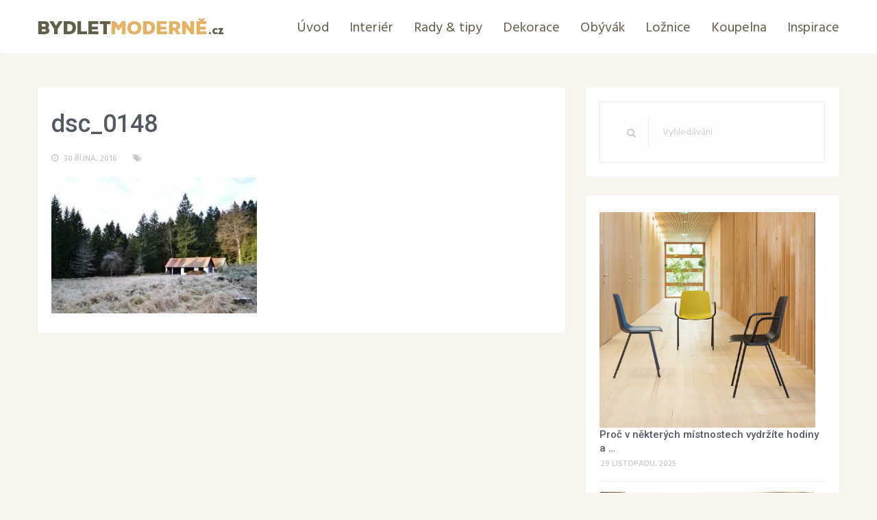

--- FILE ---
content_type: text/html; charset=UTF-8
request_url: https://bydletmoderne.cz/zijeme-samote-dil-1/dsc_0148/
body_size: 13121
content:
<!DOCTYPE html>
<html class="no-js" lang="cs">
<head itemscope itemtype="http://schema.org/WebSite">

<script async="async" src="//pagead2.googlesyndication.com/pagead/js/adsbygoogle.js"></script>
<script>
  (adsbygoogle = window.adsbygoogle || []).push({
    google_ad_client: "ca-pub-4095369454406172",
    enable_page_level_ads: true
  });
</script>
<script async src="https://pagead2.googlesyndication.com/pagead/js/adsbygoogle.js?client=ca-pub-4095369454406172"
     crossorigin="anonymous"></script>

	<meta charset="UTF-8">
	<!-- Always force latest IE rendering engine (even in intranet) & Chrome Frame -->
	<!--[if IE ]>
	<meta http-equiv="X-UA-Compatible" content="IE=edge,chrome=1">
	<![endif]-->
	<link rel="profile" href="http://gmpg.org/xfn/11" />
	<link rel="icon" href="http://bydletmoderne.cz/wp-content/uploads/2015/10/fav.png" type="image/x-icon" />
<!--iOS/android/handheld specific -->
    <meta name="viewport" content="width=device-width, initial-scale=1, maximum-scale=1">
    <meta name="apple-mobile-web-app-capable" content="yes">
    <meta name="apple-mobile-web-app-status-bar-style" content="black">
    <meta itemprop="name" content="BydletModerně.cz" />
    <meta itemprop="url" content="https://bydletmoderne.cz" />
        <meta itemprop="creator accountablePerson" content="Vojta " />
    	<link rel="pingback" href="https://bydletmoderne.cz/xmlrpc.php" />
	<meta name='robots' content='index, follow, max-image-preview:large, max-snippet:-1, max-video-preview:-1' />
	<style>img:is([sizes="auto" i], [sizes^="auto," i]) { contain-intrinsic-size: 3000px 1500px }</style>
	<script type="text/javascript">document.documentElement.className = document.documentElement.className.replace( /\bno-js\b/,'js' );</script>
	<!-- This site is optimized with the Yoast SEO plugin v19.6.1 - https://yoast.com/wordpress/plugins/seo/ -->
	<title>dsc_0148 - BydletModerně.cz</title>
	<link rel="canonical" href="https://bydletmoderne.cz/wp-content/uploads/2016/10/DSC_0148.jpg" />
	<meta property="og:locale" content="cs_CZ" />
	<meta property="og:type" content="article" />
	<meta property="og:title" content="dsc_0148 - BydletModerně.cz" />
	<meta property="og:url" content="https://bydletmoderne.cz/wp-content/uploads/2016/10/DSC_0148.jpg" />
	<meta property="og:site_name" content="BydletModerně.cz" />
	<meta property="og:image" content="https://bydletmoderne.cz/wp-content/uploads/2016/10/DSC_0148.jpg" />
	<meta property="og:image:width" content="500" />
	<meta property="og:image:height" content="331" />
	<meta property="og:image:type" content="image/jpeg" />
	<meta name="twitter:card" content="summary" />
	<script type="application/ld+json" class="yoast-schema-graph">{"@context":"https://schema.org","@graph":[{"@type":"WebPage","@id":"https://bydletmoderne.cz/wp-content/uploads/2016/10/DSC_0148.jpg","url":"https://bydletmoderne.cz/wp-content/uploads/2016/10/DSC_0148.jpg","name":"dsc_0148 - BydletModerně.cz","isPartOf":{"@id":"https://bydletmoderne.cz/#website"},"primaryImageOfPage":{"@id":"https://bydletmoderne.cz/wp-content/uploads/2016/10/DSC_0148.jpg#primaryimage"},"image":{"@id":"https://bydletmoderne.cz/wp-content/uploads/2016/10/DSC_0148.jpg#primaryimage"},"thumbnailUrl":"https://bydletmoderne.cz/wp-content/uploads/2016/10/DSC_0148.jpg","datePublished":"2016-10-30T10:26:30+00:00","dateModified":"2016-10-30T10:26:30+00:00","breadcrumb":{"@id":"https://bydletmoderne.cz/wp-content/uploads/2016/10/DSC_0148.jpg#breadcrumb"},"inLanguage":"cs","potentialAction":[{"@type":"ReadAction","target":["https://bydletmoderne.cz/wp-content/uploads/2016/10/DSC_0148.jpg"]}]},{"@type":"ImageObject","inLanguage":"cs","@id":"https://bydletmoderne.cz/wp-content/uploads/2016/10/DSC_0148.jpg#primaryimage","url":"https://bydletmoderne.cz/wp-content/uploads/2016/10/DSC_0148.jpg","contentUrl":"https://bydletmoderne.cz/wp-content/uploads/2016/10/DSC_0148.jpg","width":500,"height":331},{"@type":"BreadcrumbList","@id":"https://bydletmoderne.cz/wp-content/uploads/2016/10/DSC_0148.jpg#breadcrumb","itemListElement":[{"@type":"ListItem","position":1,"name":"Domů","item":"https://bydletmoderne.cz/"},{"@type":"ListItem","position":2,"name":"Žijeme na samotě díl 1.","item":"https://bydletmoderne.cz/zijeme-samote-dil-1/"},{"@type":"ListItem","position":3,"name":"dsc_0148"}]},{"@type":"WebSite","@id":"https://bydletmoderne.cz/#website","url":"https://bydletmoderne.cz/","name":"BydletModerně.cz","description":"","potentialAction":[{"@type":"SearchAction","target":{"@type":"EntryPoint","urlTemplate":"https://bydletmoderne.cz/?s={search_term_string}"},"query-input":"required name=search_term_string"}],"inLanguage":"cs"}]}</script>
	<!-- / Yoast SEO plugin. -->


<link rel="alternate" type="application/rss+xml" title="BydletModerně.cz &raquo; RSS zdroj" href="https://bydletmoderne.cz/feed/" />
<link rel="alternate" type="application/rss+xml" title="BydletModerně.cz &raquo; RSS komentářů" href="https://bydletmoderne.cz/comments/feed/" />
<link rel="alternate" type="application/rss+xml" title="BydletModerně.cz &raquo; RSS komentářů pro dsc_0148" href="https://bydletmoderne.cz/zijeme-samote-dil-1/dsc_0148/feed/" />
<script type="text/javascript">
/* <![CDATA[ */
window._wpemojiSettings = {"baseUrl":"https:\/\/s.w.org\/images\/core\/emoji\/15.0.3\/72x72\/","ext":".png","svgUrl":"https:\/\/s.w.org\/images\/core\/emoji\/15.0.3\/svg\/","svgExt":".svg","source":{"concatemoji":"https:\/\/bydletmoderne.cz\/wp-includes\/js\/wp-emoji-release.min.js?ver=6.7.4"}};
/*! This file is auto-generated */
!function(i,n){var o,s,e;function c(e){try{var t={supportTests:e,timestamp:(new Date).valueOf()};sessionStorage.setItem(o,JSON.stringify(t))}catch(e){}}function p(e,t,n){e.clearRect(0,0,e.canvas.width,e.canvas.height),e.fillText(t,0,0);var t=new Uint32Array(e.getImageData(0,0,e.canvas.width,e.canvas.height).data),r=(e.clearRect(0,0,e.canvas.width,e.canvas.height),e.fillText(n,0,0),new Uint32Array(e.getImageData(0,0,e.canvas.width,e.canvas.height).data));return t.every(function(e,t){return e===r[t]})}function u(e,t,n){switch(t){case"flag":return n(e,"\ud83c\udff3\ufe0f\u200d\u26a7\ufe0f","\ud83c\udff3\ufe0f\u200b\u26a7\ufe0f")?!1:!n(e,"\ud83c\uddfa\ud83c\uddf3","\ud83c\uddfa\u200b\ud83c\uddf3")&&!n(e,"\ud83c\udff4\udb40\udc67\udb40\udc62\udb40\udc65\udb40\udc6e\udb40\udc67\udb40\udc7f","\ud83c\udff4\u200b\udb40\udc67\u200b\udb40\udc62\u200b\udb40\udc65\u200b\udb40\udc6e\u200b\udb40\udc67\u200b\udb40\udc7f");case"emoji":return!n(e,"\ud83d\udc26\u200d\u2b1b","\ud83d\udc26\u200b\u2b1b")}return!1}function f(e,t,n){var r="undefined"!=typeof WorkerGlobalScope&&self instanceof WorkerGlobalScope?new OffscreenCanvas(300,150):i.createElement("canvas"),a=r.getContext("2d",{willReadFrequently:!0}),o=(a.textBaseline="top",a.font="600 32px Arial",{});return e.forEach(function(e){o[e]=t(a,e,n)}),o}function t(e){var t=i.createElement("script");t.src=e,t.defer=!0,i.head.appendChild(t)}"undefined"!=typeof Promise&&(o="wpEmojiSettingsSupports",s=["flag","emoji"],n.supports={everything:!0,everythingExceptFlag:!0},e=new Promise(function(e){i.addEventListener("DOMContentLoaded",e,{once:!0})}),new Promise(function(t){var n=function(){try{var e=JSON.parse(sessionStorage.getItem(o));if("object"==typeof e&&"number"==typeof e.timestamp&&(new Date).valueOf()<e.timestamp+604800&&"object"==typeof e.supportTests)return e.supportTests}catch(e){}return null}();if(!n){if("undefined"!=typeof Worker&&"undefined"!=typeof OffscreenCanvas&&"undefined"!=typeof URL&&URL.createObjectURL&&"undefined"!=typeof Blob)try{var e="postMessage("+f.toString()+"("+[JSON.stringify(s),u.toString(),p.toString()].join(",")+"));",r=new Blob([e],{type:"text/javascript"}),a=new Worker(URL.createObjectURL(r),{name:"wpTestEmojiSupports"});return void(a.onmessage=function(e){c(n=e.data),a.terminate(),t(n)})}catch(e){}c(n=f(s,u,p))}t(n)}).then(function(e){for(var t in e)n.supports[t]=e[t],n.supports.everything=n.supports.everything&&n.supports[t],"flag"!==t&&(n.supports.everythingExceptFlag=n.supports.everythingExceptFlag&&n.supports[t]);n.supports.everythingExceptFlag=n.supports.everythingExceptFlag&&!n.supports.flag,n.DOMReady=!1,n.readyCallback=function(){n.DOMReady=!0}}).then(function(){return e}).then(function(){var e;n.supports.everything||(n.readyCallback(),(e=n.source||{}).concatemoji?t(e.concatemoji):e.wpemoji&&e.twemoji&&(t(e.twemoji),t(e.wpemoji)))}))}((window,document),window._wpemojiSettings);
/* ]]> */
</script>
<style id='wp-emoji-styles-inline-css' type='text/css'>

	img.wp-smiley, img.emoji {
		display: inline !important;
		border: none !important;
		box-shadow: none !important;
		height: 1em !important;
		width: 1em !important;
		margin: 0 0.07em !important;
		vertical-align: -0.1em !important;
		background: none !important;
		padding: 0 !important;
	}
</style>
<link rel='stylesheet' id='wp-block-library-css' href='https://bydletmoderne.cz/wp-includes/css/dist/block-library/style.min.css?ver=6.7.4' type='text/css' media='all' />
<style id='classic-theme-styles-inline-css' type='text/css'>
/*! This file is auto-generated */
.wp-block-button__link{color:#fff;background-color:#32373c;border-radius:9999px;box-shadow:none;text-decoration:none;padding:calc(.667em + 2px) calc(1.333em + 2px);font-size:1.125em}.wp-block-file__button{background:#32373c;color:#fff;text-decoration:none}
</style>
<style id='global-styles-inline-css' type='text/css'>
:root{--wp--preset--aspect-ratio--square: 1;--wp--preset--aspect-ratio--4-3: 4/3;--wp--preset--aspect-ratio--3-4: 3/4;--wp--preset--aspect-ratio--3-2: 3/2;--wp--preset--aspect-ratio--2-3: 2/3;--wp--preset--aspect-ratio--16-9: 16/9;--wp--preset--aspect-ratio--9-16: 9/16;--wp--preset--color--black: #000000;--wp--preset--color--cyan-bluish-gray: #abb8c3;--wp--preset--color--white: #ffffff;--wp--preset--color--pale-pink: #f78da7;--wp--preset--color--vivid-red: #cf2e2e;--wp--preset--color--luminous-vivid-orange: #ff6900;--wp--preset--color--luminous-vivid-amber: #fcb900;--wp--preset--color--light-green-cyan: #7bdcb5;--wp--preset--color--vivid-green-cyan: #00d084;--wp--preset--color--pale-cyan-blue: #8ed1fc;--wp--preset--color--vivid-cyan-blue: #0693e3;--wp--preset--color--vivid-purple: #9b51e0;--wp--preset--gradient--vivid-cyan-blue-to-vivid-purple: linear-gradient(135deg,rgba(6,147,227,1) 0%,rgb(155,81,224) 100%);--wp--preset--gradient--light-green-cyan-to-vivid-green-cyan: linear-gradient(135deg,rgb(122,220,180) 0%,rgb(0,208,130) 100%);--wp--preset--gradient--luminous-vivid-amber-to-luminous-vivid-orange: linear-gradient(135deg,rgba(252,185,0,1) 0%,rgba(255,105,0,1) 100%);--wp--preset--gradient--luminous-vivid-orange-to-vivid-red: linear-gradient(135deg,rgba(255,105,0,1) 0%,rgb(207,46,46) 100%);--wp--preset--gradient--very-light-gray-to-cyan-bluish-gray: linear-gradient(135deg,rgb(238,238,238) 0%,rgb(169,184,195) 100%);--wp--preset--gradient--cool-to-warm-spectrum: linear-gradient(135deg,rgb(74,234,220) 0%,rgb(151,120,209) 20%,rgb(207,42,186) 40%,rgb(238,44,130) 60%,rgb(251,105,98) 80%,rgb(254,248,76) 100%);--wp--preset--gradient--blush-light-purple: linear-gradient(135deg,rgb(255,206,236) 0%,rgb(152,150,240) 100%);--wp--preset--gradient--blush-bordeaux: linear-gradient(135deg,rgb(254,205,165) 0%,rgb(254,45,45) 50%,rgb(107,0,62) 100%);--wp--preset--gradient--luminous-dusk: linear-gradient(135deg,rgb(255,203,112) 0%,rgb(199,81,192) 50%,rgb(65,88,208) 100%);--wp--preset--gradient--pale-ocean: linear-gradient(135deg,rgb(255,245,203) 0%,rgb(182,227,212) 50%,rgb(51,167,181) 100%);--wp--preset--gradient--electric-grass: linear-gradient(135deg,rgb(202,248,128) 0%,rgb(113,206,126) 100%);--wp--preset--gradient--midnight: linear-gradient(135deg,rgb(2,3,129) 0%,rgb(40,116,252) 100%);--wp--preset--font-size--small: 13px;--wp--preset--font-size--medium: 20px;--wp--preset--font-size--large: 36px;--wp--preset--font-size--x-large: 42px;--wp--preset--spacing--20: 0.44rem;--wp--preset--spacing--30: 0.67rem;--wp--preset--spacing--40: 1rem;--wp--preset--spacing--50: 1.5rem;--wp--preset--spacing--60: 2.25rem;--wp--preset--spacing--70: 3.38rem;--wp--preset--spacing--80: 5.06rem;--wp--preset--shadow--natural: 6px 6px 9px rgba(0, 0, 0, 0.2);--wp--preset--shadow--deep: 12px 12px 50px rgba(0, 0, 0, 0.4);--wp--preset--shadow--sharp: 6px 6px 0px rgba(0, 0, 0, 0.2);--wp--preset--shadow--outlined: 6px 6px 0px -3px rgba(255, 255, 255, 1), 6px 6px rgba(0, 0, 0, 1);--wp--preset--shadow--crisp: 6px 6px 0px rgba(0, 0, 0, 1);}:where(.is-layout-flex){gap: 0.5em;}:where(.is-layout-grid){gap: 0.5em;}body .is-layout-flex{display: flex;}.is-layout-flex{flex-wrap: wrap;align-items: center;}.is-layout-flex > :is(*, div){margin: 0;}body .is-layout-grid{display: grid;}.is-layout-grid > :is(*, div){margin: 0;}:where(.wp-block-columns.is-layout-flex){gap: 2em;}:where(.wp-block-columns.is-layout-grid){gap: 2em;}:where(.wp-block-post-template.is-layout-flex){gap: 1.25em;}:where(.wp-block-post-template.is-layout-grid){gap: 1.25em;}.has-black-color{color: var(--wp--preset--color--black) !important;}.has-cyan-bluish-gray-color{color: var(--wp--preset--color--cyan-bluish-gray) !important;}.has-white-color{color: var(--wp--preset--color--white) !important;}.has-pale-pink-color{color: var(--wp--preset--color--pale-pink) !important;}.has-vivid-red-color{color: var(--wp--preset--color--vivid-red) !important;}.has-luminous-vivid-orange-color{color: var(--wp--preset--color--luminous-vivid-orange) !important;}.has-luminous-vivid-amber-color{color: var(--wp--preset--color--luminous-vivid-amber) !important;}.has-light-green-cyan-color{color: var(--wp--preset--color--light-green-cyan) !important;}.has-vivid-green-cyan-color{color: var(--wp--preset--color--vivid-green-cyan) !important;}.has-pale-cyan-blue-color{color: var(--wp--preset--color--pale-cyan-blue) !important;}.has-vivid-cyan-blue-color{color: var(--wp--preset--color--vivid-cyan-blue) !important;}.has-vivid-purple-color{color: var(--wp--preset--color--vivid-purple) !important;}.has-black-background-color{background-color: var(--wp--preset--color--black) !important;}.has-cyan-bluish-gray-background-color{background-color: var(--wp--preset--color--cyan-bluish-gray) !important;}.has-white-background-color{background-color: var(--wp--preset--color--white) !important;}.has-pale-pink-background-color{background-color: var(--wp--preset--color--pale-pink) !important;}.has-vivid-red-background-color{background-color: var(--wp--preset--color--vivid-red) !important;}.has-luminous-vivid-orange-background-color{background-color: var(--wp--preset--color--luminous-vivid-orange) !important;}.has-luminous-vivid-amber-background-color{background-color: var(--wp--preset--color--luminous-vivid-amber) !important;}.has-light-green-cyan-background-color{background-color: var(--wp--preset--color--light-green-cyan) !important;}.has-vivid-green-cyan-background-color{background-color: var(--wp--preset--color--vivid-green-cyan) !important;}.has-pale-cyan-blue-background-color{background-color: var(--wp--preset--color--pale-cyan-blue) !important;}.has-vivid-cyan-blue-background-color{background-color: var(--wp--preset--color--vivid-cyan-blue) !important;}.has-vivid-purple-background-color{background-color: var(--wp--preset--color--vivid-purple) !important;}.has-black-border-color{border-color: var(--wp--preset--color--black) !important;}.has-cyan-bluish-gray-border-color{border-color: var(--wp--preset--color--cyan-bluish-gray) !important;}.has-white-border-color{border-color: var(--wp--preset--color--white) !important;}.has-pale-pink-border-color{border-color: var(--wp--preset--color--pale-pink) !important;}.has-vivid-red-border-color{border-color: var(--wp--preset--color--vivid-red) !important;}.has-luminous-vivid-orange-border-color{border-color: var(--wp--preset--color--luminous-vivid-orange) !important;}.has-luminous-vivid-amber-border-color{border-color: var(--wp--preset--color--luminous-vivid-amber) !important;}.has-light-green-cyan-border-color{border-color: var(--wp--preset--color--light-green-cyan) !important;}.has-vivid-green-cyan-border-color{border-color: var(--wp--preset--color--vivid-green-cyan) !important;}.has-pale-cyan-blue-border-color{border-color: var(--wp--preset--color--pale-cyan-blue) !important;}.has-vivid-cyan-blue-border-color{border-color: var(--wp--preset--color--vivid-cyan-blue) !important;}.has-vivid-purple-border-color{border-color: var(--wp--preset--color--vivid-purple) !important;}.has-vivid-cyan-blue-to-vivid-purple-gradient-background{background: var(--wp--preset--gradient--vivid-cyan-blue-to-vivid-purple) !important;}.has-light-green-cyan-to-vivid-green-cyan-gradient-background{background: var(--wp--preset--gradient--light-green-cyan-to-vivid-green-cyan) !important;}.has-luminous-vivid-amber-to-luminous-vivid-orange-gradient-background{background: var(--wp--preset--gradient--luminous-vivid-amber-to-luminous-vivid-orange) !important;}.has-luminous-vivid-orange-to-vivid-red-gradient-background{background: var(--wp--preset--gradient--luminous-vivid-orange-to-vivid-red) !important;}.has-very-light-gray-to-cyan-bluish-gray-gradient-background{background: var(--wp--preset--gradient--very-light-gray-to-cyan-bluish-gray) !important;}.has-cool-to-warm-spectrum-gradient-background{background: var(--wp--preset--gradient--cool-to-warm-spectrum) !important;}.has-blush-light-purple-gradient-background{background: var(--wp--preset--gradient--blush-light-purple) !important;}.has-blush-bordeaux-gradient-background{background: var(--wp--preset--gradient--blush-bordeaux) !important;}.has-luminous-dusk-gradient-background{background: var(--wp--preset--gradient--luminous-dusk) !important;}.has-pale-ocean-gradient-background{background: var(--wp--preset--gradient--pale-ocean) !important;}.has-electric-grass-gradient-background{background: var(--wp--preset--gradient--electric-grass) !important;}.has-midnight-gradient-background{background: var(--wp--preset--gradient--midnight) !important;}.has-small-font-size{font-size: var(--wp--preset--font-size--small) !important;}.has-medium-font-size{font-size: var(--wp--preset--font-size--medium) !important;}.has-large-font-size{font-size: var(--wp--preset--font-size--large) !important;}.has-x-large-font-size{font-size: var(--wp--preset--font-size--x-large) !important;}
:where(.wp-block-post-template.is-layout-flex){gap: 1.25em;}:where(.wp-block-post-template.is-layout-grid){gap: 1.25em;}
:where(.wp-block-columns.is-layout-flex){gap: 2em;}:where(.wp-block-columns.is-layout-grid){gap: 2em;}
:root :where(.wp-block-pullquote){font-size: 1.5em;line-height: 1.6;}
</style>
<link rel='stylesheet' id='stylesheet-css' href='https://bydletmoderne.cz/wp-content/themes/mts_moneyflow/style.css?ver=6.7.4' type='text/css' media='all' />
<style id='stylesheet-inline-css' type='text/css'>

		body {background-color:#f9f6f0;background-image:url(https://bydletmoderne.cz/wp-content/themes/mts_moneyflow/images/nobg.png);}		
		.pace .pace-progress, #mobile-menu-wrapper ul li a:hover { background: #ffffff; }
		.postauthor h5, .copyrights a, .single_post a, .textwidget a, .logo a, .pnavigation2 a, #sidebar a:hover, .copyrights a:hover, #site-footer .widget li a:hover, .related-posts a:hover, .reply a, .title a:hover, .post-info a:hover, #tabber .inside li a:hover, .readMore a, .fn a, a, a:hover, .navigation ul li:hover > a, .latestPost .title a:hover, .widget #wp-subscribe input.submit, .breadcrumb > div a:hover, .list-right .latestPost .title a:hover, .footerTop .header-social a:hover, .slider-nav.owl-carousel .slider-content .title a:hover, #header .navigation ul ul a:hover, #searchform:hover .fa-search, #category-list li a:hover, .slider-nav.owl-carousel .slider-content .title:hover, #copyright-note a:hover { color:#ffffff; }	
		
		.contactform #submit, #site-footer .tagcloud a:hover, .currenttext, .pagination a:hover, .pagination .nav-previous a, .pagination .nav-next a, #tabber ul.tabs li a.selected, .tagcloud a:hover, .navigation ul .sfHover a, .woocommerce a.button, .woocommerce-page a.button, .woocommerce button.button, .woocommerce-page button.button, .woocommerce input.button, .woocommerce-page input.button, .woocommerce #respond input#submit, .woocommerce-page #respond input#submit, .woocommerce #content input.button, .woocommerce-page #content input.button, .woocommerce nav.woocommerce-pagination ul li a, .woocommerce-page nav.woocommerce-pagination ul li a, .woocommerce #content nav.woocommerce-pagination ul li a, .woocommerce-page #content nav.woocommerce-pagination ul li a, .woocommerce .bypostauthor:after, #searchsubmit, .woocommerce nav.woocommerce-pagination ul li a:hover, .woocommerce-page nav.woocommerce-pagination ul li a:hover, .woocommerce #content nav.woocommerce-pagination ul li a:hover, .woocommerce-page #content nav.woocommerce-pagination ul li a:hover, .woocommerce nav.woocommerce-pagination ul li a:focus, .woocommerce-page nav.woocommerce-pagination ul li a:focus, .woocommerce #content nav.woocommerce-pagination ul li a:focus, .woocommerce-page #content nav.woocommerce-pagination ul li a:focus, .woocommerce a.button, .woocommerce-page a.button, .woocommerce button.button, .woocommerce-page button.button, .woocommerce input.button, .woocommerce-page input.button, .woocommerce #respond input#submit, .woocommerce-page #respond input#submit, .woocommerce #content input.button, .woocommerce-page #content input.button, .widget #wp-subscribe, blockquote:after, .post-format-icons i, .sticky-navigation-active, #load-posts a, .latestPost-review-wrapper, .post-image .review-type-circle.review-total-only, .post-image .review-type-circle.wp-review-show-total, .category-image, .widget .review-total-only.small-thumb, .widget .review-total-only.small-thumb.review-type-star, #site-footer .widget #wp-subscribe form input.submit { background-color:#ffffff; color: #fff!important; }
		
		.owl-prev:hover, .owl-next:hover { background-color:#ffffff!important; }

		#site-header{background-color: #ffffff}

		input#author:focus, input#email:focus, input#url:focus, .contact-form input:focus, .contact-form textarea:focus { border-color: #ffffff; }

		#move-to-top, #commentform input#submit, .pri-btn, .button, #commentform input#submit, .contact-form input[type='submit'], .bg-slider .slide-button { background-color:#355c7d!important; }

		.pagination .nav-previous a:hover, .pagination .nav-next a:hover, #load-posts a:hover, .woocommerce nav.woocommerce-pagination ul li span.current, .woocommerce-page nav.woocommerce-pagination ul li span.current, .woocommerce #content nav.woocommerce-pagination ul li span.current, .woocommerce-page #content nav.woocommerce-pagination ul li span.current { background-color: #e5e5e5!important; }

		#move-to-top:hover, #commentform input#submit:hover, .pri-btn:hover, .bg-slider .slide-button:hover, .button:hover, #commentform input#submit:hover, .contact-form input[type='submit']:hover { background-color: #264259!important; }
		#site-footer { background: #424651}
		
		.shareit { top: 282px; left: auto; margin: 0 0 0 -123px; width: 90px; position: fixed; padding: 5px; border:none; border-right: 0;} 
		.share-item {margin: 2px;}
		
		.bypostauthor .fn:after { content: "Author"; position: relative; padding: 1px 10px; background:#ffffff; color: #FFF; font-size: 14px; margin-left: 5px;}
		
		#header { padding-top: 23px; padding-bottom: 8px }

#site-header { box-shadow: 0px 1px 1px 0px rgba(212,212,212,0.17) }

.admin-bar .sticky-navigation-active { box-shadow: 0px 1px 1px 0px rgba(212,212,212,0.17) }

#banner-bottom { display: none }

.home #site-header.home-banner { height: 200px }

.column4 .grid .latestPost .title a, .column3 .title-with-grid .latestPost .title a, .column4 .title-with-grid .latestPost .title a, a:hover { color: #555966 }

.postauthor h5, .copyrights a, .single_post a, .textwidget a, .logo a, .pnavigation2 a, #sidebar a:hover, .copyrights a:hover, #site-footer .widget li a:hover, .related-posts a:hover, .reply a, .title a:hover, .post-info a:hover, #tabber .inside li a:hover, .readMore a, .fn a, a, a:hover, .navigation ul li:hover > a, .latestPost .title a:hover, .widget #wp-subscribe input.submit, .breadcrumb > div a:hover, .list-right .latestPost .title a:hover, .footerTop .header-social a:hover, .slider-nav.owl-carousel .slider-content .title a:hover, #header .navigation ul ul a:hover, #searchform:hover .fa-search, #category-list li a:hover, .slider-nav.owl-carousel .slider-content .title:hover, #copyright-note a:hover { color: #555966 }

#header .menu li a:hover { color: #eab05e !important }

.bg-slider .slide-button, .cat-img-inner .pri-btn, .slider-nav.owl-carousel .slider-content .button { color: white !important }

.currenttext { color: black !important }

.pagination a:hover { color: #eab05e !important }

.latestPost .batch { background: #EAB05E }
    	
			
</style>
<link rel='stylesheet' id='fontawesome-css' href='https://bydletmoderne.cz/wp-content/themes/mts_moneyflow/css/font-awesome.min.css?ver=6.7.4' type='text/css' media='all' />
<link rel='stylesheet' id='responsive-css' href='https://bydletmoderne.cz/wp-content/themes/mts_moneyflow/css/responsive.css?ver=6.7.4' type='text/css' media='all' />
<script type="text/javascript" src="https://bydletmoderne.cz/wp-includes/js/jquery/jquery.min.js?ver=3.7.1" id="jquery-core-js"></script>
<script type="text/javascript" src="https://bydletmoderne.cz/wp-includes/js/jquery/jquery-migrate.min.js?ver=3.4.1" id="jquery-migrate-js"></script>
<script type="text/javascript" id="customscript-js-extra">
/* <![CDATA[ */
var mts_customscript = {"responsive":"1","nav_menu":"secondary","ajax_url":"https:\/\/bydletmoderne.cz\/wp-admin\/admin-ajax.php"};
/* ]]> */
</script>
<script type="text/javascript" src="https://bydletmoderne.cz/wp-content/themes/mts_moneyflow/js/customscript.js?ver=6.7.4" id="customscript-js"></script>
<link rel="https://api.w.org/" href="https://bydletmoderne.cz/wp-json/" /><link rel="alternate" title="JSON" type="application/json" href="https://bydletmoderne.cz/wp-json/wp/v2/media/502" /><link rel="EditURI" type="application/rsd+xml" title="RSD" href="https://bydletmoderne.cz/xmlrpc.php?rsd" />
<!--Theme by MyThemeShop.com-->
<link rel='shortlink' href='https://bydletmoderne.cz/?p=502' />
<link rel="alternate" title="oEmbed (JSON)" type="application/json+oembed" href="https://bydletmoderne.cz/wp-json/oembed/1.0/embed?url=https%3A%2F%2Fbydletmoderne.cz%2Fzijeme-samote-dil-1%2Fdsc_0148%2F" />
<link rel="alternate" title="oEmbed (XML)" type="text/xml+oembed" href="https://bydletmoderne.cz/wp-json/oembed/1.0/embed?url=https%3A%2F%2Fbydletmoderne.cz%2Fzijeme-samote-dil-1%2Fdsc_0148%2F&#038;format=xml" />
<link href="//fonts.googleapis.com/css?family=Roboto:700|Hind:normal|Roboto:500|Hind:500|Hind:600|Roboto:normal&amp;subset=latin,latin-ext" rel="stylesheet" type="text/css">
<style type="text/css">
.logo a { font-family: 'Roboto'; font-weight: 700; font-size: 28px; color: #ffffff; }
#header .menu li, #header .menu li a { font-family: 'Hind'; font-weight: normal; font-size: 20px; color: #635e49; }
.home-slide-title, .blog-content .title { font-family: 'Roboto'; font-weight: 700; font-size: 56px; color: #ffffff;text-transform: uppercase; }
.home-slide-content p, .blog-content p { font-family: 'Hind'; font-weight: normal; font-size: 24px; color: #ffffff; }
.bg-slider .slide-button, .cat-img-inner .pri-btn, .slider-nav.owl-carousel .slider-content .button { font-family: 'Roboto'; font-weight: 500; font-size: 18px; color: #000000; }
.latestPost .title a, .fn, .sidebar div.widget .post-title a, .widget #wp-subscribe input.submit, .popular-category a, .batch, .ajax-search-results li a, .widget .wpt_widget_content .entry-title a { font-family: 'Roboto'; font-weight: 500; font-size: 20px; color: #555966; }
.single-title { font-family: 'Roboto'; font-weight: 500; font-size: 36px; color: #555966; }
body, #wp-subscribe h4.title { font-family: 'Hind'; font-weight: normal; font-size: 15px; color: #888888; }
.post-info, .list-title, .ajax-search-results li .meta, .widget .wpt_widget_content .wpt-postmeta, .widget .wpt_comment_content, .wpt_excerpt { font-family: 'Hind'; font-weight: 500; font-size: 12px; color: #c6c6c6; }
.readMore { font-family: 'Hind'; font-weight: 600; font-size: 12px; color: #888888; }
#sidebar .widget { font-family: 'Hind'; font-weight: normal; font-size: 15px; color: #888888; }
.footer-widgets h3 { font-family: 'Hind'; font-weight: 600; font-size: 20px; color: #8b8e96; }
.footer-widgets { font-family: 'Hind'; font-weight: normal; font-size: 15px; color: #8b8e96; }
h1 { font-family: 'Roboto'; font-weight: normal; font-size: 36px; color: #555966; }
h2 { font-family: 'Roboto'; font-weight: normal; font-size: 30px; color: #555966; }
h3 { font-family: 'Roboto'; font-weight: normal; font-size: 26px; color: #555966; }
h4 { font-family: 'Roboto'; font-weight: normal; font-size: 24px; color: #555966; }
h5 { font-family: 'Roboto'; font-weight: normal; font-size: 20px; color: #555966; }
h6 { font-family: 'Roboto'; font-weight: normal; font-size: 20px; color: #555966; }
</style>
<style type="text/css">.broken_link, a.broken_link {
	text-decoration: line-through;
}</style>	<script>
  (function(i,s,o,g,r,a,m){i['GoogleAnalyticsObject']=r;i[r]=i[r]||function(){
  (i[r].q=i[r].q||[]).push(arguments)},i[r].l=1*new Date();a=s.createElement(o),
  m=s.getElementsByTagName(o)[0];a.async=1;a.src=g;m.parentNode.insertBefore(a,m)
  })(window,document,'script','https://www.google-analytics.com/analytics.js','ga');

  ga('create', 'UA-47448367-41', 'auto');
  ga('send', 'pageview');

</script>
<script data-ad-client="ca-pub-4095369454406172" async src="https://pagead2.googlesyndication.com/pagead/js/adsbygoogle.js"></script>
</head>
<body id="blog" class="attachment attachment-template-default single single-attachment postid-502 attachmentid-502 attachment-jpeg main" itemscope itemtype="http://schema.org/WebPage"> 
		<header id="site-header" class="" role="banner" itemscope itemtype="http://schema.org/WPHeader">
							<div id="catcher" class="clear" ></div>
			<div class="sticky-navigation" role="navigation" itemscope itemtype="http://schema.org/SiteNavigationElement">
		  
		<div class="container">
			<div id="header">
				<div class="logo-wrap">
																		  <h2 id="logo" class="logo image-logo" itemprop="headline">
									<a href="https://bydletmoderne.cz"><img src="http://bydletmoderne.cz/wp-content/uploads/2015/10/Bez-názvu-1.png" alt="BydletModerně.cz"></a>
								</h2><!-- END #logo -->
															</div>
								<div id="secondary-navigation" role="navigation" itemscope itemtype="http://schema.org/SiteNavigationElement">
					<a href="#" id="pull" class="toggle-mobile-menu">Menu</a>
					<nav class="navigation clearfix mobile-menu-wrapper">
													<ul id="menu-prvni-menu" class="menu clearfix"><li id="menu-item-5" class="menu-item menu-item-type-custom menu-item-object-custom menu-item-home menu-item-5"><a href="http://bydletmoderne.cz/">Úvod</a></li>
<li id="menu-item-9" class="menu-item menu-item-type-taxonomy menu-item-object-category menu-item-9"><a href="https://bydletmoderne.cz/category/interier/">Interiér</a></li>
<li id="menu-item-13" class="menu-item menu-item-type-taxonomy menu-item-object-category menu-item-13"><a href="https://bydletmoderne.cz/category/rady-tipy/">Rady &#038; tipy</a></li>
<li id="menu-item-7" class="menu-item menu-item-type-taxonomy menu-item-object-category menu-item-7"><a href="https://bydletmoderne.cz/category/dekorace/">Dekorace</a></li>
<li id="menu-item-12" class="menu-item menu-item-type-taxonomy menu-item-object-category menu-item-12"><a href="https://bydletmoderne.cz/category/obyvak/">Obývák</a></li>
<li id="menu-item-11" class="menu-item menu-item-type-taxonomy menu-item-object-category menu-item-11"><a href="https://bydletmoderne.cz/category/loznice/">Ložnice</a></li>
<li id="menu-item-10" class="menu-item menu-item-type-taxonomy menu-item-object-category menu-item-10"><a href="https://bydletmoderne.cz/category/koupelna/">Koupelna</a></li>
<li id="menu-item-8" class="menu-item menu-item-type-taxonomy menu-item-object-category menu-item-8"><a href="https://bydletmoderne.cz/category/inspirace/">Inspirace</a></li>
</ul>											</nav>
				</div>  
				            
			</div><!--#header-->
		</div><!--.container-->

					</div>
		  

        	</header>  
	<div class="main-container" id="main-container"><div id="banner-bottom">
    <div class="container clearfix">
        			<div class="breadcrumb" xmlns:v="http://rdf.data-vocabulary.org/#"><div><i class="fa fa-home"></i></div> <div typeof="v:Breadcrumb" class="root"><a rel="v:url" property="v:title" href="https://bydletmoderne.cz" rel="nofollow">Home</a></div><div class="icon-font"><i class="fa fa-angle-right"></i></div><div><span>dsc_0148</span></div></div>
		
                    <div class="searchTop"><form method="get" id="searchform" class="search-form" action="https://bydletmoderne.cz" _lpchecked="1">
	<fieldset>
		<input type="text" name="s" id="s" value="" placeholder="Vyhledávání"  />
		<input id="search-image" class="sbutton" type="submit" value="" />
		<i class="fa fa-search"></i>
	</fieldset>
</form>
</div>
        
        	        <div class="header-social">
	            	                	                    <a href="#" class="header-facebook"><span class="fa fa-facebook"></span></a>
	                	            	                	                    <a href="#" class="header-twitter"><span class="fa fa-twitter"></span></a>
	                	            	                	                    <a href="#" class="header-google-plus"><span class="fa fa-google-plus"></span></a>
	                	            	        </div>
            </div>
</div>

<div id="page" class="single clearfix">
	<article class="article" itemscope itemtype="http://schema.org/BlogPosting">
		<div id="content_box" >
							<div id="post-502" class="g post post-502 attachment type-attachment status-inherit hentry">
													<div class="single_post">
																		<div class="single-post-content">
										<header>
											<h1 class="title single-title entry-title" itemprop="headline">dsc_0148</h1>
											            <div class="post-info">
                                <span class="thetime updated"><i class="fa fa-clock-o"></i> <span itemprop="datePublished">30 října, 2016</span></span>
                            <span class="thecategory"><i class="fa fa-tags"></i> </span>
                        </div>
        										</header><!--.headline_area-->
										<div class="post-single-content box mark-links entry-content">
																																	<div class="thecontent" itemprop="articleBody">
												<p class="attachment"><a href='https://bydletmoderne.cz/wp-content/uploads/2016/10/DSC_0148.jpg'><img fetchpriority="high" decoding="async" width="300" height="199" src="https://bydletmoderne.cz/wp-content/uploads/2016/10/DSC_0148-300x199.jpg" class="attachment-medium size-medium" alt="" srcset="https://bydletmoderne.cz/wp-content/uploads/2016/10/DSC_0148-300x199.jpg 300w, https://bydletmoderne.cz/wp-content/uploads/2016/10/DSC_0148-330x220.jpg 330w, https://bydletmoderne.cz/wp-content/uploads/2016/10/DSC_0148.jpg 500w" sizes="(max-width: 300px) 100vw, 300px" /></a></p>

			<script type="text/javascript">
			jQuery(document).ready(function($) {
				$.post('https://bydletmoderne.cz/wp-admin/admin-ajax.php', {action: 'mts_view_count', id: '502'});
			});
			</script>											</div>
																						 
																					</div><!--.post-single-content-->
																			</div><!--.single_post-->
								</div>
												</div><!--.g post-->
					</div>
	</article>
	<aside id="sidebar" class="sidebar c-4-12" role="complementary" itemscope itemtype="http://schema.org/WPSideBar">
	<div id="search-2" class="widget widget_search"><form method="get" id="searchform" class="search-form" action="https://bydletmoderne.cz" _lpchecked="1">
	<fieldset>
		<input type="text" name="s" id="s" value="" placeholder="Vyhledávání"  />
		<input id="search-image" class="sbutton" type="submit" value="" />
		<i class="fa fa-search"></i>
	</fieldset>
</form>
</div><div id="single_category_posts_widget-2" class="widget widget_single_category_posts_widget horizontal-small"><ul class="category-posts">			<li class="post-box horizontal-small horizontal-container"><div class="horizontal-container-inner">									<div class="post-img">
						<a rel="nofollow" href="https://bydletmoderne.cz/proc-v-nekterych-mistnostech-vydrzite-hodiny-a-z-jinych-chcete-hned-utect/" title="Proč v některých místnostech vydržíte hodiny a z jiných chcete hned utéct">
							<div class="featured-thumbnail single-featured"><img src="https://bydletmoderne.cz/wp-content/uploads/2025/11/puc-Gruppe-Gang.359f8fd4.jpg" width="66" height="55"></div>						</a>
					</div>
								<div class="post-data">
					<div class="post-data-container">
						<div class="post-title">
							<a href="https://bydletmoderne.cz/proc-v-nekterych-mistnostech-vydrzite-hodiny-a-z-jinych-chcete-hned-utect/" title="Proč v některých místnostech vydržíte hodiny a z jiných chcete hned utéct">Proč v některých místnostech vydržíte hodiny a&nbsp;&hellip;</a>
						</div>
												<div class="post-info">
														<span class="thetime updated"> 29 listopadu, 2025</span>
																				</div> <!--.post-info-->
																	</div>
				</div>
			</div></li>					<li class="post-box horizontal-small horizontal-container"><div class="horizontal-container-inner">									<div class="post-img">
						<a rel="nofollow" href="https://bydletmoderne.cz/vyberte-si-spravne-stineni-do-svych-oken/" title="Vyberte si správné stínění do svých oken">
							<div class="featured-thumbnail single-featured"><img src="https://bydletmoderne.cz/wp-content/uploads/2023/09/1-1.jpg" width="66" height="55"></div>						</a>
					</div>
								<div class="post-data">
					<div class="post-data-container">
						<div class="post-title">
							<a href="https://bydletmoderne.cz/vyberte-si-spravne-stineni-do-svych-oken/" title="Vyberte si správné stínění do svých oken">Vyberte si správné stínění do svých oken</a>
						</div>
												<div class="post-info">
														<span class="thetime updated"> 2 září, 2023</span>
																				</div> <!--.post-info-->
																	</div>
				</div>
			</div></li>					<li class="post-box horizontal-small horizontal-container"><div class="horizontal-container-inner">									<div class="post-img">
						<a rel="nofollow" href="https://bydletmoderne.cz/minimalismus-i-u-vas-doma-co-to-vlastne-je/" title="Minimalismus i u vás doma. Co to vlastně je?">
							<div class="featured-thumbnail single-featured"><img src="https://bydletmoderne.cz/wp-content/uploads/2022/12/bookshelf-g2d71c7c15_640.jpg" width="66" height="55"></div>						</a>
					</div>
								<div class="post-data">
					<div class="post-data-container">
						<div class="post-title">
							<a href="https://bydletmoderne.cz/minimalismus-i-u-vas-doma-co-to-vlastne-je/" title="Minimalismus i u vás doma. Co to vlastně je?">Minimalismus i u vás doma. Co to&nbsp;&hellip;</a>
						</div>
												<div class="post-info">
														<span class="thetime updated"> 2 prosince, 2022</span>
																				</div> <!--.post-info-->
																	</div>
				</div>
			</div></li>					<li class="post-box horizontal-small horizontal-container"><div class="horizontal-container-inner">									<div class="post-img">
						<a rel="nofollow" href="https://bydletmoderne.cz/postel-z-masivu-jake-drevo-je-nejlepsi/" title="Postel z masivu &#8211; jaké dřevo je nejlepší?">
							<div class="featured-thumbnail single-featured"><img src="https://bydletmoderne.cz/wp-content/uploads/2022/10/79601-postele-masivne-drevo.png" width="66" height="55"></div>						</a>
					</div>
								<div class="post-data">
					<div class="post-data-container">
						<div class="post-title">
							<a href="https://bydletmoderne.cz/postel-z-masivu-jake-drevo-je-nejlepsi/" title="Postel z masivu &#8211; jaké dřevo je nejlepší?">Postel z masivu &#8211; jaké dřevo je&nbsp;&hellip;</a>
						</div>
												<div class="post-info">
														<span class="thetime updated"> 12 října, 2022</span>
																				</div> <!--.post-info-->
																	</div>
				</div>
			</div></li>					<li class="post-box horizontal-small horizontal-container"><div class="horizontal-container-inner">									<div class="post-img">
						<a rel="nofollow" href="https://bydletmoderne.cz/predstavujeme_vam_peciatku_na_obleceni/" title="Slyšeli jste už o razítku na oblečení?">
							<div class="featured-thumbnail single-featured"><img src="https://bydletmoderne.cz/wp-content/themes/mts_moneyflow/images/nothumb-widgetthumb.png" width="66" height="55"></div>						</a>
					</div>
								<div class="post-data">
					<div class="post-data-container">
						<div class="post-title">
							<a href="https://bydletmoderne.cz/predstavujeme_vam_peciatku_na_obleceni/" title="Slyšeli jste už o razítku na oblečení?">Slyšeli jste už o razítku na oblečení?</a>
						</div>
												<div class="post-info">
														<span class="thetime updated"> 12 srpna, 2022</span>
																				</div> <!--.post-info-->
																	</div>
				</div>
			</div></li>					<li class="post-box horizontal-small horizontal-container"><div class="horizontal-container-inner">									<div class="post-img">
						<a rel="nofollow" href="https://bydletmoderne.cz/deka-larisa-za-lidovou-cenu/" title="Deka larisa za lidovou cenu">
							<div class="featured-thumbnail single-featured"><img src="https://bydletmoderne.cz/wp-content/uploads/2022/08/Depositphotos_3156818_S.jpg" width="66" height="55"></div>						</a>
					</div>
								<div class="post-data">
					<div class="post-data-container">
						<div class="post-title">
							<a href="https://bydletmoderne.cz/deka-larisa-za-lidovou-cenu/" title="Deka larisa za lidovou cenu">Deka larisa za lidovou cenu</a>
						</div>
												<div class="post-info">
														<span class="thetime updated"> 9 srpna, 2022</span>
																				</div> <!--.post-info-->
																	</div>
				</div>
			</div></li>		</ul>
</div><div id="execphp-2" class="widget widget_execphp">			<div class="execphpwidget"></div>
		</div></aside><!--#sidebar-->

			<div class="relatedPost-wrap">
			    
            <!-- Start Related Posts -->
                        <!-- .related-posts -->
        		</div>
	
		</div><!--#page-->
<footer id="site-footer" role="contentinfo" itemscope itemtype="http://schema.org/WPFooter">
	<div class="container">
		<div class="footerTop">
			<div class="footer-logo">
					Tip: 
<!-- begin homepage ads -->
        <!-- end homepage ads -->
															  <h2 id="footer-logo" class="logo text-logo" itemprop="headline">
								<a href="https://bydletmoderne.cz">BydletModerně.cz</a>
							</h2><!-- END #logo -->
												
			</div>
							<div class="header-social">
																		<a href="#" class="header-facebook"><span class="fa fa-facebook"></span></a>
																								<a href="#" class="header-twitter"><span class="fa fa-twitter"></span></a>
																								<a href="#" class="header-google-plus"><span class="fa fa-google-plus"></span></a>
															</div>
					</div>
					<div class="footer-widgets first-footer-widgets widgets-num-4">
							<div class="f-widget f-widget-1">
										<!--start copyrights-->
<div class="row" id="copyright-note">
<span>&copy; Copyright 2026.</span>
<div class="to-top"><a href="http://bydletmoderne.cz/kontakt" rel="nofollow">Kontakt</a></div>
</div>
<!--end copyrights-->
				</div>
								<div class="f-widget f-widget-2">
														</div>
								<div class="f-widget f-widget-3">
														</div>
								<div class="f-widget last f-widget-4">
														</div>
							</div><!--.first-footer-widgets-->
			</div><!--.container-->
</footer><!--#site-footer-->
<!--start footer code-->
<script>
  (function(i,s,o,g,r,a,m){i['GoogleAnalyticsObject']=r;i[r]=i[r]||function(){
  (i[r].q=i[r].q||[]).push(arguments)},i[r].l=1*new Date();a=s.createElement(o),
  m=s.getElementsByTagName(o)[0];a.async=1;a.src=g;m.parentNode.insertBefore(a,m)
  })(window,document,'script','//www.google-analytics.com/analytics.js','ga');

  ga('create', 'UA-70109476-5', 'auto');
  ga('send', 'pageview');

</script><!--end footer code-->
<script type="text/javascript" src="https://bydletmoderne.cz/wp-includes/js/comment-reply.min.js?ver=6.7.4" id="comment-reply-js" async="async" data-wp-strategy="async"></script>
<script type="text/javascript" src="https://bydletmoderne.cz/wp-content/themes/mts_moneyflow/js/sticky.js?ver=6.7.4" id="StickyNav-js"></script>
</div><!--.main-container-->
</body>
</html>

--- FILE ---
content_type: text/html; charset=utf-8
request_url: https://www.google.com/recaptcha/api2/aframe
body_size: 268
content:
<!DOCTYPE HTML><html><head><meta http-equiv="content-type" content="text/html; charset=UTF-8"></head><body><script nonce="jPv5ThbAJoEFvoZ53vyGkw">/** Anti-fraud and anti-abuse applications only. See google.com/recaptcha */ try{var clients={'sodar':'https://pagead2.googlesyndication.com/pagead/sodar?'};window.addEventListener("message",function(a){try{if(a.source===window.parent){var b=JSON.parse(a.data);var c=clients[b['id']];if(c){var d=document.createElement('img');d.src=c+b['params']+'&rc='+(localStorage.getItem("rc::a")?sessionStorage.getItem("rc::b"):"");window.document.body.appendChild(d);sessionStorage.setItem("rc::e",parseInt(sessionStorage.getItem("rc::e")||0)+1);localStorage.setItem("rc::h",'1769765533500');}}}catch(b){}});window.parent.postMessage("_grecaptcha_ready", "*");}catch(b){}</script></body></html>